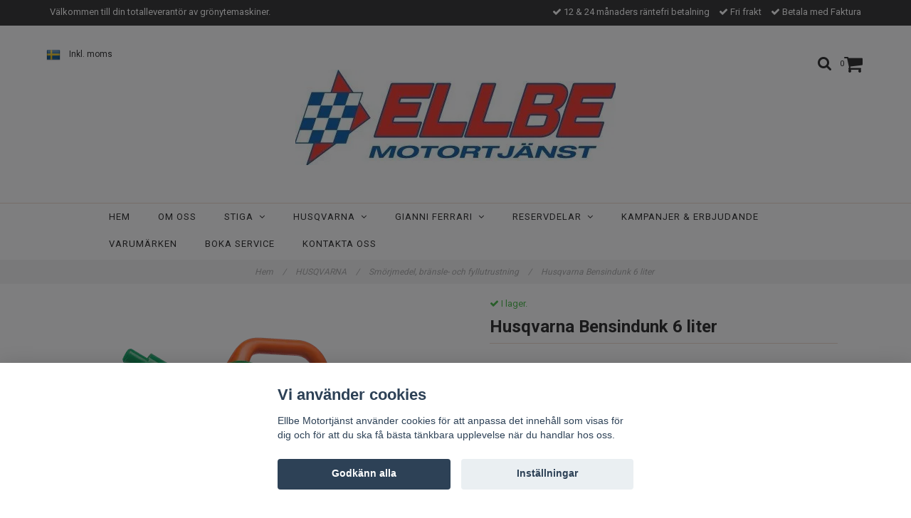

--- FILE ---
content_type: text/html; charset=utf-8
request_url: https://ellbemotortjanst.se/husqvarna/smorjmedel-bransle-och-fyllutrustning/bensindunk-6-liter-orange
body_size: 13117
content:
<!DOCTYPE html>
<html lang="sv">
<head>
<link rel="alternate" href="https://ellbemotortjanst.se/husqvarna/smorjmedel-bransle-och-fyllutrustning/bensindunk-6-liter-orange" hreflang="sv" />
<meta property="ix:host" content="cdn.quickbutik.com/images"><meta http-equiv="Content-Type" content="text/html; charset=utf-8">
<title>Husqvarna Bensindunk 6 liter - Ellbe Motortjänst </title>
<meta name="author" content="Quickbutik">
<meta name="description" content="Bensindunken försedd med ett effektivt överfyllningsskydd. När tanken är full stängs flödet automatiskt av och du kan lyfta upp dunken utan att spilla.Överfylln">
<link rel="icon" type="image/png" href="https://cdn.quickbutik.com/images/28299J/templates/charme/assets/favicon.png?s=1213&auto=format">
<link rel="canonical" href="https://ellbemotortjanst.se/husqvarna/smorjmedel-bransle-och-fyllutrustning/bensindunk-6-liter-orange">
<meta property="og:description" content="">
<meta property="og:title" content="Husqvarna Bensindunk 6 liter - Ellbe Motortjänst ">
<meta property="og:url" content="https://ellbemotortjanst.se/husqvarna/smorjmedel-bransle-och-fyllutrustning/bensindunk-6-liter-orange">
<meta property="og:site_name" content="Ellbe Motortjänst ">
<meta property="og:type" content="website">
<meta property="og:image" content="https://cdn.quickbutik.com/images/28299J/products/606b73d77727a.png">
<meta property="twitter:card" content="summary">
<meta property="twitter:title" content="Ellbe Motortjänst ">
<meta property="twitter:description" content="Bensindunken försedd med ett effektivt överfyllningsskydd. När tanken är full stängs flödet automatiskt av och du kan lyfta upp dunken utan att spilla.Överfylln">
<meta property="twitter:image" content="https://cdn.quickbutik.com/images/28299J/products/606b73d77727a.png">
<meta name="viewport" content="width=device-width, initial-scale=1, maximum-scale=1">
<link href="//maxcdn.bootstrapcdn.com/font-awesome/4.6.3/css/font-awesome.min.css" rel="stylesheet" type="text/css">
<link href="//fonts.googleapis.com/css?family=Roboto:400,700%7CRoboto:400,700" rel="stylesheet" type="text/css"  media="all" /><link href="https://storage.quickbutik.com/stores/28299J/templates/charme/css/assets.css?1213" rel="stylesheet">
<link href="https://storage.quickbutik.com/stores/28299J/templates/charme/css/styles.css?1213" rel="stylesheet">
<style>.wow{visibility:hidden}</style>
<script type="text/javascript" defer>document.addEventListener('DOMContentLoaded', () => {
    document.body.setAttribute('data-qb-page', 'product');
});</script><script src="/assets/shopassets/cookieconsent/cookieconsent.js?v=230"></script>
<style>
    html.force--consent,
    html.force--consent body{
        height: auto!important;
        width: 100vw!important;
    }
</style>

    <script type="text/javascript">
    var qb_cookieconsent = initCookieConsent();
    var qb_cookieconsent_blocks = [{"title":"Vi anv\u00e4nder cookies","description":"Ellbe Motortj\u00e4nst  anv\u00e4nder cookies f\u00f6r att anpassa det inneh\u00e5ll som visas f\u00f6r dig och f\u00f6r att du ska f\u00e5 b\u00e4sta t\u00e4nkbara upplevelse n\u00e4r du handlar hos oss."},{"title":"N\u00f6dv\u00e4ndiga cookies *","description":"Dessa cookies \u00e4r n\u00f6dv\u00e4ndiga f\u00f6r att butiken ska fungera korrekt och g\u00e5r inte att st\u00e4nga av utan att beh\u00f6va l\u00e4mna denna webbplats. De anv\u00e4nds f\u00f6r att funktionalitet som t.ex. varukorg, skapa ett konto och annat ska fungera korrekt.","toggle":{"value":"basic","enabled":true,"readonly":true}}];
</script>
</head>
<body>

<div class="nav-container" id="ncm">
	<nav class="top-bar overlay-bar">
        <div class="top-panel ">
            <div class="container">
              <div class="row">
                 <div class="col-md-6 col-sm-4 col-xs-12 top_cta">
                    <span class="">
                         Välkommen till din totalleverantör av grönytemaskiner.
                    </span>
                 </div>
                 <div class="col-md-6 col-sm-8 col-xs-12 top_cta top_right_content"> 
                    <div class="text-sm-center">
        					<span class=""><i class='fa fax fa-check'></i> 12 &amp; 24 månaders räntefri betalning</span>
        				
        					<span class=""><i class='fa fax fa-check'></i> Fri frakt</span>
        				
        					<span class="d-block"><i class='fa fax fa-check'></i> Betala med Faktura</span>
                    </div>
                 </div>
              </div>
           </div>
       </div>
		<div class="sticky-mobile">
<div class="container">
		<div class="nav-menu">
			<div class="row">
				<div class="col-sm-12 col-md-12">
				    <div class="row mobile-top-bar">
				        <div class="col-xs-12 burger-wrapper">
        				    <div class="visible-xs visible-sm mobile-toggle">
                		        <a class="c-hamburger c-hamburger--htx" href="#mobile-menu"><span>toggle</span></a>
                		    </div>
                		    <div class="visible-xs visible-sm mobile-logo">
                		        <div class="logo logo-light ">
                        		    <a href="https://ellbemotortjanst.se" title="Ellbe Motortjänst ">
                        		         
                        		        <img alt="Ellbe Motortjänst " src="https://cdn.quickbutik.com/images/28299J/templates/charme/assets/logo.png?s=1213&auto=format">
                    			    </a>
                			    </div>
                		    </div>
        			        <div class="pull-right top-right-section">
        			            <div class="top-search">
        					        <div class="dropdown dropdown-search">
                                        <a href="#" class="dropdown-toggle dropdown-toggle-search" data-toggle="dropdown"><i class="fa fa-search"></i></a>
                                        <ul class="dropdown-menu" role="menu">
                                            <li>
                                                <form id="search-form" action="/shop/search" method="get">
                        							<input class="form-control search_text" name="s" type="text" size="25" placeholder="Sök" value="">
                        							<button class="search_submit" type="submit">
                        								<i class="fa fa-search"></i>
                        							</button>
                        							<div class="clear"></div>
                        						</form>
                                            </li>
                                        </ul>
                                    </div>
                                </div>
                                <div class="top-bar-cart">
            		                <div class="top-bar-cart-icon">
            		                    <div class="hidden-xs hidden-sm top-bar-cart-total">0</div>
            		                        <div class="nav navbar-nav navbar-right">
            		                            <div class="dropdown cartMenu">
            		                    
            		                                <a href="#" class="dropdown-toggle cart" data-toggle="dropdown"><i class="fa fa-shopping-cart"></i></a>
            		                    
            		                                <ul class="dropdown-menu cart-content" role="menu">
            		                                <li class="visible-xs">
            		                                    <div class="pull-right cart-close">
            		                                        <a href="#" class="dropdown-toggle cart" data-toggle="dropdown"><i class="fa fa-times"></i></a>
            		                                    </div>
            		                                </li>
            		                                <li class="qs-cart-empty" >
            		                                    <p style="padding: 28px;font-weight: 600;margin:0;">Din varukorg är tom, men det behöver den inte vara.</p>
            		                                </li>
            		                                <li class="qs-cart-update" style="display:none;" >
            		                                    <div class="visible-xs" id="CARTHEADER">Din varukorg</div>
            		                                    <table id="CARTITEMS" class="table table-condensed ">
            		                                        <thead>
            		                                            <tr>
            		                                                <td style="width: 220px;">Produkt</td>
            		                                                <td style="width: 127px" class="td-qty">Antal</td>
            		                                                <td style="width: 115px" class="hidden-xs">Pris</td>
            		                                            </tr>
            		                                        </thead>
            		                                        <tbody>
            		                                        </tbody>
            		                                        <tfoot>
            		                                            <tr>
            		                                                <td colspan="1"></td>
            		                                                <td class="cartTotal">0,00 SEK</td>
            		                                                <td colspan="1" class="text-right">
            		                                                    <a href="/cart/index" class="btn btn-primary-custom btn-lg checkout">Till kassan</a>
            		                                                </td>
            		                                            </tr>
            		                                        </tfoot>
            		                                    </table>
            		                                    
            		                                    <div class="visible-xs cart-close"><a href="#" class="dropdown-toggle cart cart-continue btn" data-toggle="dropdown">Fortsätt att handla</a></div>
            		                                    
            		                                    </li>
            		                                </ul>
            		                            </div>
            		                        </div>            		                </div>
        		                </div>
        			        </div>
				        </div>
				        <div class="col-xs-12 top-elements-wrapper  languages-active taxtoggle-active">
                            <div class="top-elements">
        					    <div class="pull-left">
                                </div>
            					<div class="languages pull-left">
            					    <div class="language">
            					        <a href="https://ellbemotortjanst.se/husqvarna/smorjmedel-bransle-och-fyllutrustning/bensindunk-6-liter-orange">
            					            <img alt="sv" src="/assets/shopassets/flags/24/sv.png">
            					        </a>
            					    </div>
            					</div>
            					<div class="taxtoggler pull-left">
                        			        <a class="taxlink" title="Priser är inkl. moms. Klicka för att växla om till exkl. moms." href="?tax-reverse">
                        			        Inkl. moms
                        			        </a>
            					</div>
            					<div class="clearfix"></div>
        					</div>
				        </div>
				    </div> 
				</div>
		    </div>
		</div>
		</div>
		</div>
		<div class="nav-menu hidden-xs hidden-sm">
		    <div>
				<div class="hidden-xs hidden-sm">
				    <div class="top-logo ">
    				    <a class="logo-link " href="https://ellbemotortjanst.se" title="Ellbe Motortjänst ">
        				    
        					<img class="logo logo-light" alt="Ellbe Motortjänst  logo" src="https://cdn.quickbutik.com/images/28299J/templates/charme/assets/logo.png?s=1213&auto=format">
    					</a>
				    </div>
				    <div class="menu-center">
				        <ul class="menu">
    					        <li class="has-dropdown ">
    					            <a href="/" title="Hem">Hem</a>
        						</li>
    					        <li class="has-dropdown ">
    					            <a href="/sidor/om-oss" title="Om oss">Om oss</a>
        						</li>
    					        <li class="has-dropdown">
    					            <a href="/stiga">STIGA &nbsp;<i class="fa fa-angle-down"></i></a>
        							<div class="subnav">
        							<div class="borderline"></div>
        							<ul>
        							        <li class=""><a href="/stiga/axialklippare">Axialklippare</a></li>
        							        <li class=""><a href="/stiga/91-robotgrasklippare">Robotgräsklippare</a></li>
        							        <li class=""><a href="/stiga/grasklippare">Gräsklippare</a></li>
                                        	        <li class=""><a href="/stiga/grasklippare/39-tillbehor">- Tillbehör Gräsklippare</a></li>
        							        <li class=""><a href="/stiga/akgrasklippare">Åkgräsklippare</a></li>
                                        	        <li class=""><a href="/stiga/akgrasklippare/31-tillbehor">- Tillbehör Åkgräsklippare</a></li>
                                        	        <li class=""><a href="/stiga/akgrasklippare/klippaggregat">- Klippaggregat</a></li>
        							        <li class=""><a href="/stiga/traktorer">Traktorer</a></li>
                                        	        <li class=""><a href="/stiga/traktorer/61-tillbehor">- Tillbehör Traktorer</a></li>
        							        <li class=""><a href="/stiga/cylindergrasklippare">Cylindergräsklippare</a></li>
                                        	        <li class=""><a href="/stiga/cylindergrasklippare/tillbehor-cylindergrasklippare">- Tillbehör Cylindergräsklippare</a></li>
        							        <li class=""><a href="/not-found">Slåtterbalkar</a></li>
        							        <li class=""><a href="/stiga/snoslungor">Snöslungor</a></li>
                                        	        <li class=""><a href="/stiga/snoslungor/tillbehor-snoslungor">- Tillbehör Snöslungor</a></li>
        							        <li class=""><a href="/stiga/motorsagar">Motorsågar</a></li>
                                        	        <li class=""><a href="/stiga/motorsagar/tillbehor-motorsagar">- Tillbehör Motorsågar</a></li>
        							        <li class=""><a href="/stiga/grastrimmers-grasrojare">Grästrimmers&amp;Gräsröjare</a></li>
                                        	        <li class=""><a href="/stiga/grastrimmers-grasrojare/62-tillbehor">- Tillbehör Grästrimmers &amp; Gräsröjare</a></li>
        							        <li class=""><a href="/stiga/hacksaxar">Häcksaxar</a></li>
        							        <li class=""><a href="/stiga/multi-tools">Multi-tools</a></li>
                                        	        <li class=""><a href="/stiga/multi-tools/48-tillbehor">- Tillbehör Multitools</a></li>
        							        <li class=""><a href="/stiga/lovblasarlovsugar">Lövblåsar&amp;Lövsugar </a></li>
        							        <li class=""><a href="/stiga/hogtryckstvattar">Högtryckstvättar</a></li>
                                        	        <li class=""><a href="/stiga/hogtryckstvattar/16-tillbehor">- Tillbehör högtryckstvättar</a></li>
        							        <li class=""><a href="/stiga/sopmaskiner">Sopmaskiner</a></li>
                                        	        <li class=""><a href="/stiga/sopmaskiner/tillbehor-sopmaskiner">- Tillbehör Sopmaskiner</a></li>
        							        <li class=""><a href="/stiga/jordfrasar">Jordfräsar</a></li>
                                        	        <li class=""><a href="/stiga/jordfrasar/21-tillbehor-jordfrasar">- TIllbehör Jordfräsar</a></li>
        							        <li class=""><a href="/stiga/vertikalskarare">Vertikalskärare</a></li>
        							        <li class=""><a href="/kompostkvarnar">Kompostkvarnar</a></li>
        							        <li class=""><a href="/stiga/batteri">Batterier &amp; tillbehör</a></li>
        							        <li class=""><a href="/stiga/oljor-smorjmedel">Oljor &amp; skyddskläder</a></li>
        							        <li class=""><a href="/stiga/15-leksaker">Leksaker</a></li>
        						    </ul>
        							</div>
        						</li>
    					        <li class="has-dropdown">
    					            <a href="/husqvarna">HUSQVARNA &nbsp;<i class="fa fa-angle-down"></i></a>
        							<div class="subnav">
        							<div class="borderline"></div>
        							<ul>
        							        <li class=""><a href="/husqvarna/21-robotgrasklippare">Robotgräsklippare</a></li>
                                        	        <li class=""><a href="/husqvarna/21-robotgrasklippare/tillbehor-robotgrasklippare">- Tillbehör Robotgräsklippare</a></li>
                                        	        <li class=""><a href="/husqvarna/21-robotgrasklippare/ceora-moduler">- CEORA™ - moduler</a></li>
        							        <li class=""><a href="/husqvarna/zero-turn-klippare">Zero Turn-klippare</a></li>
        							        <li class=""><a href="/husqvarna/frontrotorklippare">Frontrotorklippare</a></li>
        							        <li class=""><a href="/husqvarna/traktorer-h">Traktorer</a></li>
                                        	        <li class=""><a href="/husqvarna/traktorer-h/tillbehor-traktorer">- Tillbehör Traktorer</a></li>
                                        	        <li class=""><a href="/husqvarna/tillbehor-bakmonterat">- Tillbehör Bakmonterat</a></li>
                                        	        <li class=""><a href="/husqvarna/tillbehor-frontmonterade">- Tillbehör Frontmonterade</a></li>
        							        <li class=""><a href="/husqvarna/67-akgrasklippare">Åkgräsklippare</a></li>
                                        	        <li class=""><a href="/husqvarna/67-akgrasklippare/72-klippaggregat">- Klippaggregat</a></li>
                                        	        <li class=""><a href="/husqvarna/67-akgrasklippare/tillbehor-akgrasklippare">- Tillbehör Åkgräsklippare</a></li>
        							        <li class=""><a href="/husqvarna/28-grasklippare">Gräsklippare</a></li>
                                        	        <li class=""><a href="/husqvarna/28-grasklippare/klippo-grasklippare">- Klippo gräsklippare</a></li>
                                        	        <li class=""><a href="/husqvarna/28-grasklippare/tillbehor-grasklippare">- Tillbehör Gräsklippare</a></li>
        							        <li class=""><a href="/husqvarna/25-motorsagar">Motorsågar</a></li>
                                        	        <li class=""><a href="/husqvarna/25-motorsagar/22-tillbehor-motorsagar">- Tillbehör Motorsågar</a></li>
        							        <li class=""><a href="/husqvarna/44-hacksaxar">Häcksaxar</a></li>
        							        <li class=""><a href="/husqvarna/grastrimmers">Grästrimmers</a></li>
        							        <li class=""><a href="/husqvarna/skogsrojsagar">Skogsröjsågar</a></li>
        							        <li class=""><a href="/husqvarna/rojsagar">Röjsågar</a></li>
                                        	        <li class=""><a href="/husqvarna/rojsagar/tillbehor-for-trimmers-och-rojsag">- Tillbehör för trimmers och röjsåg</a></li>
        							        <li class=""><a href="/husqvarna/blasare">Blåsare</a></li>
                                        	        <li class=""><a href="/husqvarna/blasare/tillbehor-blasare">- Tillbehör Blåsare</a></li>
        							        <li class=""><a href="/husqvarna/46-vertikalskarare">Vertikalskärare</a></li>
        							        <li class=""><a href="/husqvarna/kapmaskiner">Kapmaskiner</a></li>
                                        	        <li class=""><a href="/husqvarna/kapmaskiner/tillbehor-kapmaskiner">- Tillbehör Kapmaskiner</a></li>
        							        <li class=""><a href="/husqvarna/25-jordfrasar">Jordfräsar</a></li>
                                        	        <li class=""><a href="/husqvarna/25-jordfrasar/tillbehor-jordfrasar">- Tillbehör Jordfräsar</a></li>
        							        <li class=""><a href="/husqvarna/74-snoslungor">Snöslungor</a></li>
                                        	        <li class=""><a href="/husqvarna/74-snoslungor/tillbehor-snoslungor">- Tillbehör Snöslungor</a></li>
        							        <li class=""><a href="/husqvarna/23-hogtryckstvattar">Högtryckstvättar</a></li>
                                        	        <li class=""><a href="/husqvarna/23-hogtryckstvattar/tillbehor-hogtryckstvattar">- Tillbehör Högtryckstvättar</a></li>
        							        <li class=""><a href="/husqvarna/dammsugare">Dammsugare</a></li>
                                        	        <li class=""><a href="/husqvarna/dammsugare/tillbehor-dammsugare">- Tillbehör Dammsugare</a></li>
        							        <li class=""><a href="/husqvarna/yxor-och-skogsverktyg">Yxor och skogsverkyg</a></li>
        							        <li class=""><a href="/husqvarna/arboristutrustning">Arboristutrustning</a></li>
        							        <li class=""><a href="/husqvarna/forvaring">Förvaring</a></li>
        							        <li class=""><a href="/husqvarna/xplorer-fritidsklader">Xplorer fritidskläder</a></li>
        							        <li class=""><a href="/husqvarna/arbetsklader">Arbetskläder</a></li>
        							        <li class=""><a href="/husqvarna/skyddsutrustning">Skyddsutrustning</a></li>
        							        <li class=""><a href="/husqvarna/smorjmedel-bransle-och-fyllutrustning">Smörjmedel, bränsle- och fyllutrustning</a></li>
        							        <li class=""><a href="/husqvarna/batteritillbehor">Batteritillbehör</a></li>
        							        <li class=""><a href="/husqvarna/selar">Selar</a></li>
        							        <li class=""><a href="/husqvarna/leksaker">Leksaker</a></li>
        						    </ul>
        							</div>
        						</li>
    					        <li class="has-dropdown">
    					            <a href="/gianni-ferrari">GIANNI FERRARI  &nbsp;<i class="fa fa-angle-down"></i></a>
        							<div class="subnav">
        							<div class="borderline"></div>
        							<ul>
        							        <li class=""><a href="/gianni-ferrari/maskiner">Maskiner</a></li>
        						    </ul>
        							</div>
        						</li>
    					        <li class="has-dropdown">
    					            <a href="/reservdelar">Reservdelar &nbsp;<i class="fa fa-angle-down"></i></a>
        							<div class="subnav">
        							<div class="borderline"></div>
        							<ul>
        							        <li class=""><a href="/reservdelar/70-stiga">Stiga</a></li>
                                        	        <li class=""><a href="/reservdelar/70-stiga/97-knivar">- Knivar</a></li>
                                        	        <li class=""><a href="/reservdelar/70-stiga/84-remmar">- Remmar</a></li>
                                        	        <li class=""><a href="/reservdelar/70-stiga/28-luftfilter">- Luftfilter</a></li>
        							        <li class=""><a href="/reservdelar/54-husqvarna">Husqvarna</a></li>
                                        	        <li class=""><a href="/reservdelar/54-husqvarna/knivar">- Knivar</a></li>
                                        	        <li class=""><a href="/reservdelar/54-husqvarna/oljefilter">- Oljefilter</a></li>
                                        	        <li class=""><a href="/reservdelar/54-husqvarna/tandstift">- Tändstift</a></li>
                                        	        <li class=""><a href="/reservdelar/54-husqvarna/branslefilter">- Bränslefilter</a></li>
                                        	        <li class=""><a href="/reservdelar/54-husqvarna/remmar">- Remmar</a></li>
                                        	        <li class=""><a href="/reservdelar/54-husqvarna/luftfilter">- Luftfilter</a></li>
        						    </ul>
        							</div>
        						</li>
    					        <li class="has-dropdown ">
    					            <a href="/sidor/kampanjer-erbjudande" title="Kampanjer &amp; Erbjudande">Kampanjer &amp; Erbjudande</a>
        						</li>
    					        <li class="has-dropdown ">
    					            <a href="/sidor/varumarken" title="Varumärken">Varumärken</a>
        						</li>
    					        <li class="has-dropdown ">
    					            <a href="/sidor/boka-service" title="Boka service">Boka service</a>
        						</li>
    					        <li class="has-dropdown ">
    					            <a href="/contact" title="Kontakta oss">Kontakta oss</a>
        						</li>
    					</ul>
				    </div>
				</div>
			</div>
		</div>
			
	</nav>

</div><div class="main-container languages-active taxtoggle-active">
    <!-- Breadcrumbs --><nav class="breadcrumb" aria-label="breadcrumbs"><a href="/" title="Hem">Hem <div class="separator">/</div>
</a>
    	<a href="/husqvarna" title="HUSQVARNA">HUSQVARNA <div class="separator">/</div>
</a>
    	<a href="/husqvarna/smorjmedel-bransle-och-fyllutrustning" title="Smörjmedel, bränsle- och fyllutrustning">Smörjmedel, bränsle- och fyllutrustning <div class="separator">/</div>
</a>
    	<a href="/husqvarna/smorjmedel-bransle-och-fyllutrustning/bensindunk-6-liter-orange" title="Husqvarna Bensindunk 6 liter">Husqvarna Bensindunk 6 liter </a>
    	</nav><!-- The main content --><div class="container">
<!-- Product Detail -->
<div class="product-details">
	<article id="product" itemscope itemtype="http://schema.org/Product">
	<div class="row">
    <div class="col-xs-12 col-sm-6 img wow fadeIn">
        <div class="product-images">
		    <ul id="lightSlider">
				<li data-thumb="https://cdn.quickbutik.com/images/28299J/products/606b73d77727a.png" class="active qs-product-image2036">
				    <a href="https://cdn.quickbutik.com/images/28299J/products/606b73d77727a.png" title="Husqvarna Bensindunk 6 liter">
					    <img itemprop="image" src="https://cdn.quickbutik.com/images/28299J/products/606b73d77727a.png?auto=format" alt="Husqvarna Bensindunk 6 liter">
					</a>
				</li>
		    </ul>
		    <br />
		</div>
    </div>
    <div class="col-xs-12 col-sm-6">
        <div class="section_product_info">
        
        <div class="product-stock-box">
            <div data-in-stock-text="I lager." data-out-of-stock-text="Ej i lager." data-combination-not-exist-text="Varianten finns ej." class="product-current-stock-status instock"><i class="fa fa-check"></i> I lager.</div>
            
                
                
                
                
            
            </div>
        
        <h1 itemprop="name">Husqvarna Bensindunk 6 liter</h1>
        
        <div class="marginbottom20"></div>
        
        
        <div itemprop="offers" itemscope itemtype="http://schema.org/Offer">
        	<div class="amount qs-product-price">429 kr</div>
        	<meta itemprop="price" content="429">
        	<meta itemprop="itemCondition" content="http://schema.org/NewCondition">
        	<meta itemprop="priceCurrency" content="SEK">
        	<link itemprop="availability" href="http://schema.org/InStock">
        	<meta itemprop="url" content="https://ellbemotortjanst.se/husqvarna/smorjmedel-bransle-och-fyllutrustning/bensindunk-6-liter-orange">
        </div>
        
        <meta itemprop="sku" content="505 69 80-01">
        
        
        
        <div>
            
            <form class="qs-cart form" method="post">     
                <input type="hidden" class="qs-cart-pid"    value="949">
                <input type="hidden" class="qs-cart-price"  value="429">
				 
                
				<div class="row">
                <div class="form-group col-xs-12 addCart">
                    <input name="qs-cart-qty" type="number" min="1" max="100" class="qs-cart-qty form-control span4" value="1" />
                    <button name="checkout" data-unavailable-txt="Tyvärr slut i lager" class="btn btn-primary-custom qs-cart-submit btn-lg qty-cart-submit" type="submit">Lägg i korgen</button>
                </div>
  				</div>
            </form>
            
            <div class="product-info-box product-sku-box"><strong>Artikelnummer:</strong> <span class="product-current-sku">505 69 80-01</span></div>
            <div class="product-info-box product-supplier-box" style="display: none;"><strong>Leverantör:</strong> <span class="product-current-supplier"></span></div>
            
            <div class="product_description product-description-wrapper" itemprop="description">
                <p>Bensindunken försedd med ett effektivt överfyllningsskydd. När tanken är full stängs flödet automatiskt av och du kan lyfta upp dunken utan att spilla.</p><ul><li>Överfyllnadsskydd</li><li>Datummärkning</li></ul>
            </div>
            
            <div id="share"></div>
        </div>
        </div>
    </div> <!-- /col-sm-6 -->
    </div>
  </article>
</div>
<div class="clearfix"></div>
    <div class="section-title-holder"><h3 class="section-title related-products">Relaterade produkter</h3></div>
    
    <div class="row">
    
    
    
    
    
    
    
    
    
    
    
    
    <div class="col-md-4 col-xs-6 product wow fadeIn" data-pid="941">
        <div class="widget-area-browse">
            <div class="container-item">
            <div class="item">            
                <div class="product-images">
                    <div class="post-header  image_autoheight height350">
                        <img alt="Husqvarna Motorolja SAE 5W-30, 1 liter" src="https://cdn.quickbutik.com/images/28299J/products/606a8d917eeba.png?w=500&h=500&fit=crop&auto=format">
                    </div>
                </div>
                  
                <div class="item-overlay"> 
                    <a title="Husqvarna Motorolja SAE 5W-30, 1 liter" href="/husqvarna/smorjmedel-bransle-och-fyllutrustning/husqvarna-motorolja-sae-5w-30-1-liter"></a>    
                </div>
            </div><!-- item-->  
            </div><!-- container-item -->
            
            <div class="widget-info">
                <div class="widget-text">
                    <a title="Husqvarna Motorolja SAE 5W-30, 1 liter" href="/husqvarna/smorjmedel-bransle-och-fyllutrustning/husqvarna-motorolja-sae-5w-30-1-liter">Husqvarna Motorolja SAE 5W-30, 1 liter</a>
                </div>
                <div class="amount">
                        289 kr 
                </div>
            </div>
        </div><!-- /End widget-area -->
    </div>
    <div class="col-md-4 col-xs-6 product wow fadeIn" data-pid="940">
        <div class="widget-area-browse">
            <div class="container-item">
            <div class="item">            
                <div class="product-images">
                    <div class="post-header  image_autoheight height350">
                        <img alt="Husqvarna Motorolja SAE 30" src="https://cdn.quickbutik.com/images/28299J/products/606a8d479093b.png?w=500&h=500&fit=crop&auto=format">
                    </div>
                </div>
                  
                <div class="item-overlay"> 
                    <a title="Husqvarna Motorolja SAE 30" href="/husqvarna/smorjmedel-bransle-och-fyllutrustning/motorolja-sae-30"></a>    
                </div>
            </div><!-- item-->  
            </div><!-- container-item -->
            
            <div class="widget-info">
                <div class="widget-text">
                    <a title="Husqvarna Motorolja SAE 30" href="/husqvarna/smorjmedel-bransle-och-fyllutrustning/motorolja-sae-30">Husqvarna Motorolja SAE 30</a>
                </div>
                <div class="amount">
                        84 kr 
                </div>
            </div>
        </div><!-- /End widget-area -->
    </div>
    <div class="col-md-4 col-xs-6 product wow fadeIn" data-pid="951">
        <div class="widget-area-browse">
            <div class="container-item">
            <div class="item">            
                <div class="product-images">
                    <div class="post-header  image_autoheight height350">
                        <img alt="Husqvarna Bensinpip grå, 15 L" src="https://cdn.quickbutik.com/images/28299J/products/606b744886015.png?w=500&h=500&fit=crop&auto=format">
                    </div>
                </div>
                  
                <div class="item-overlay"> 
                    <a title="Husqvarna Bensinpip grå, 15 L" href="/husqvarna/smorjmedel-bransle-och-fyllutrustning/bensinpip-gra-15-l"></a>    
                </div>
            </div><!-- item-->  
            </div><!-- container-item -->
            
            <div class="widget-info">
                <div class="widget-text">
                    <a title="Husqvarna Bensinpip grå, 15 L" href="/husqvarna/smorjmedel-bransle-och-fyllutrustning/bensinpip-gra-15-l">Husqvarna Bensinpip grå, 15 L</a>
                </div>
                <div class="amount">
                        349 kr 
                </div>
            </div>
        </div><!-- /End widget-area -->
    </div>
    <div class="col-md-4 col-xs-6 product wow fadeIn" data-pid="955">
        <div class="widget-area-browse">
            <div class="container-item">
            <div class="item">            
                <div class="product-images">
                    <div class="post-header  image_autoheight height350">
                        <img alt="Husqvarna Adapter" src="https://cdn.quickbutik.com/images/28299J/products/606b750f8ee49.png?w=500&h=500&fit=crop&auto=format">
                    </div>
                </div>
                  
                <div class="item-overlay"> 
                    <a title="Husqvarna Adapter" href="/husqvarna/smorjmedel-bransle-och-fyllutrustning/adapter"></a>    
                </div>
            </div><!-- item-->  
            </div><!-- container-item -->
            
            <div class="widget-info">
                <div class="widget-text">
                    <a title="Husqvarna Adapter" href="/husqvarna/smorjmedel-bransle-och-fyllutrustning/adapter">Husqvarna Adapter</a>
                </div>
                <div class="amount">
                        119 kr 
                </div>
            </div>
        </div><!-- /End widget-area -->
    </div>
    <div class="col-md-4 col-xs-6 product wow fadeIn" data-pid="967">
        <div class="widget-area-browse">
            <div class="container-item">
            <div class="item">            
                <div class="product-images">
                    <div class="post-header  image_autoheight height350">
                        <img alt="Husqvarna Active Cleaning Spray 500 ml" src="https://cdn.quickbutik.com/images/28299J/products/606b836ab0189.png?w=500&h=500&fit=crop&auto=format">
                    </div>
                </div>
                  
                <div class="item-overlay"> 
                    <a title="Husqvarna Active Cleaning Spray 500 ml" href="/husqvarna/smorjmedel-bransle-och-fyllutrustning/husqvarna-active-clean-spray"></a>    
                </div>
            </div><!-- item-->  
            </div><!-- container-item -->
            
            <div class="widget-info">
                <div class="widget-text">
                    <a title="Husqvarna Active Cleaning Spray 500 ml" href="/husqvarna/smorjmedel-bransle-och-fyllutrustning/husqvarna-active-clean-spray">Husqvarna Active Cleaning Spray 500 ml</a>
                </div>
                <div class="amount">
                        159 kr 
                </div>
            </div>
        </div><!-- /End widget-area -->
    </div>
    <div class="col-md-4 col-xs-6 product wow fadeIn" data-pid="1797">
        <div class="widget-area-browse">
            <div class="container-item">
            <div class="item">            
                <div class="product-images">
                    <div class="post-header  image_autoheight height350">
                        <img alt="Husqvarna Tvåtaktsolja, LS+" src="https://cdn.quickbutik.com/images/28299J/products/62640224b2837.png?w=500&h=500&fit=crop&auto=format">
                    </div>
                </div>
                  
                <div class="item-overlay"> 
                    <a title="Husqvarna Tvåtaktsolja, LS+" href="/husqvarna/smorjmedel-bransle-och-fyllutrustning/husqvarna-tvataktsolja-ls"></a>    
                </div>
            </div><!-- item-->  
            </div><!-- container-item -->
            
            <div class="widget-info">
                <div class="widget-text">
                    <a title="Husqvarna Tvåtaktsolja, LS+" href="/husqvarna/smorjmedel-bransle-och-fyllutrustning/husqvarna-tvataktsolja-ls">Husqvarna Tvåtaktsolja, LS+</a>
                </div>
                <div class="amount">
                        42 kr 
                </div>
            </div>
        </div><!-- /End widget-area -->
    </div>
    </div>
</div><footer>
    <div class="container">
   <div class="section_footer">
         <div class="row">
                    <div class=" col-md-12 col-xs-12">
                       <h4>Kundtjänst</h4>
                        <div class="footer-menu">
                		    <ul>
                                <li>
                                    <a href="/sidor/terms-and-conditions">Köpvillkor</a>
                            	</li>
                			            <li>
                			                <a class="loginlink" href="/customer/login">
                			                Logga in
                			                </a>
                		                </li>
                            </ul>
                        </div>
                    </div>
                    <div class=" col-md-12 col-xs-12">
                       <h4>Om oss</h4>
                       <div class="main-text">
                            ELLBE Motortjänst AB Pumpvägen 9 Höör 0413-20620 mail: <a href="/cdn-cgi/l/email-protection" class="__cf_email__" data-cfemail="046d6a626b446168686661696b706b76706e656a77702a7761">[email&#160;protected]</a>                                               Öppettider: Måndag -Torsdag 8-18 Fredag 8-17 Lunch 12-13 Lördag 10-14.
                       </div>
                    </div>
                    <div class=" col-md-12 col-xs-12 text-center">
                       <div class="socials text-center">
                              <a href="https://www.facebook.com/Ellbemotortjanst" target="_blank" class="btn btn-facebook social"><i class="fa fa-facebook"></i></a>
                              
                       </div>
                    </div>
                    <div class=" col-md-12 col-xs-12 text-center">
                        <div class="paymentmethods">
                                <img alt="Visa" class="x15" src="/assets/shopassets/paylogos/visa.png">
                                <img alt="MasterCard" src="/assets/shopassets/paylogos/mastercard.png">
                                <img alt="Swish" class="x1" src="/assets/shopassets/paylogos/swish.png"> 
                                <img alt="Klarna" class="x1" src="https://cdn.klarna.com/1.0/shared/image/generic/logo/sv_se/basic/logo_white.png?width=75">
                          </div>
                    </div>
         </div>
   </div>
   <div class="row">
        <div class="col-md-12 col-xs-12 text-center">
           <div class="copyright_line">© Copyright Ellbe Motortjänst </div>
           <div class="poweredby"><a style="text-decoration: none;" target="_blank" title="Powered by Quickbutik" href="https://quickbutik.com">Powered by Quickbutik</a></div>
        </div>
    </div>
    </div>
</footer>
</div>

<!-- The mobile menu -->
<div id="mobile-bar-settings" data-lbl-overview="Översikt" data-lbl-search="Sök"></div>

<nav id="mobile-menu" style="visibility:hidden;"><ul>
<li>
        <a href="/">Hem</a>
        </li>
    <li>
        <a href="/sidor/om-oss">Om oss</a>
        </li>
    <li>
        <a href="/stiga"><span>STIGA</span></a>
        <ul>
<li><a class="show-all" href="/stiga" title="STIGA">Visa alla i STIGA</a></li>
		    <li><a href="/stiga/axialklippare">Axialklippare</a></li>
		        <li><a href="/stiga/91-robotgrasklippare">Robotgräsklippare</a></li>
		        <li><a href="/stiga/grasklippare">Gräsklippare</a></li>
		        <li><a href="/stiga/grasklippare/39-tillbehor">- Tillbehör Gräsklippare</a></li>
            		<li><a href="/stiga/akgrasklippare">Åkgräsklippare</a></li>
		        <li><a href="/stiga/akgrasklippare/31-tillbehor">- Tillbehör Åkgräsklippare</a></li>
            		<li><a href="/stiga/akgrasklippare/klippaggregat">- Klippaggregat</a></li>
            		<li><a href="/stiga/traktorer">Traktorer</a></li>
		        <li><a href="/stiga/traktorer/61-tillbehor">- Tillbehör Traktorer</a></li>
            		<li><a href="/stiga/cylindergrasklippare">Cylindergräsklippare</a></li>
		        <li><a href="/stiga/cylindergrasklippare/tillbehor-cylindergrasklippare">- Tillbehör Cylindergräsklippare</a></li>
            		<li><a href="/not-found">Slåtterbalkar</a></li>
		        <li><a href="/stiga/snoslungor">Snöslungor</a></li>
		        <li><a href="/stiga/snoslungor/tillbehor-snoslungor">- Tillbehör Snöslungor</a></li>
            		<li><a href="/stiga/motorsagar">Motorsågar</a></li>
		        <li><a href="/stiga/motorsagar/tillbehor-motorsagar">- Tillbehör Motorsågar</a></li>
            		<li><a href="/stiga/grastrimmers-grasrojare">Grästrimmers&amp;Gräsröjare</a></li>
		        <li><a href="/stiga/grastrimmers-grasrojare/62-tillbehor">- Tillbehör Grästrimmers &amp; Gräsröjare</a></li>
            		<li><a href="/stiga/hacksaxar">Häcksaxar</a></li>
		        <li><a href="/stiga/multi-tools">Multi-tools</a></li>
		        <li><a href="/stiga/multi-tools/48-tillbehor">- Tillbehör Multitools</a></li>
            		<li><a href="/stiga/lovblasarlovsugar">Lövblåsar&amp;Lövsugar </a></li>
		        <li><a href="/stiga/hogtryckstvattar">Högtryckstvättar</a></li>
		        <li><a href="/stiga/hogtryckstvattar/16-tillbehor">- Tillbehör högtryckstvättar</a></li>
            		<li><a href="/stiga/sopmaskiner">Sopmaskiner</a></li>
		        <li><a href="/stiga/sopmaskiner/tillbehor-sopmaskiner">- Tillbehör Sopmaskiner</a></li>
            		<li><a href="/stiga/jordfrasar">Jordfräsar</a></li>
		        <li><a href="/stiga/jordfrasar/21-tillbehor-jordfrasar">- TIllbehör Jordfräsar</a></li>
            		<li><a href="/stiga/vertikalskarare">Vertikalskärare</a></li>
		        <li><a href="/kompostkvarnar">Kompostkvarnar</a></li>
		        <li><a href="/stiga/batteri">Batterier &amp; tillbehör</a></li>
		        <li><a href="/stiga/oljor-smorjmedel">Oljor &amp; skyddskläder</a></li>
		        <li><a href="/stiga/15-leksaker">Leksaker</a></li>
		        
</ul>
</li>
    <li>
        <a href="/husqvarna"><span>HUSQVARNA</span></a>
        <ul>
<li><a class="show-all" href="/husqvarna" title="HUSQVARNA">Visa alla i HUSQVARNA</a></li>
		    <li><a href="/husqvarna/21-robotgrasklippare">Robotgräsklippare</a></li>
		        <li><a href="/husqvarna/21-robotgrasklippare/tillbehor-robotgrasklippare">- Tillbehör Robotgräsklippare</a></li>
            		<li><a href="/husqvarna/21-robotgrasklippare/ceora-moduler">- CEORA™ - moduler</a></li>
            		<li><a href="/husqvarna/zero-turn-klippare">Zero Turn-klippare</a></li>
		        <li><a href="/husqvarna/frontrotorklippare">Frontrotorklippare</a></li>
		        <li><a href="/husqvarna/traktorer-h">Traktorer</a></li>
		        <li><a href="/husqvarna/traktorer-h/tillbehor-traktorer">- Tillbehör Traktorer</a></li>
            		<li><a href="/husqvarna/tillbehor-bakmonterat">- Tillbehör Bakmonterat</a></li>
            		<li><a href="/husqvarna/tillbehor-frontmonterade">- Tillbehör Frontmonterade</a></li>
            		<li><a href="/husqvarna/67-akgrasklippare">Åkgräsklippare</a></li>
		        <li><a href="/husqvarna/67-akgrasklippare/72-klippaggregat">- Klippaggregat</a></li>
            		<li><a href="/husqvarna/67-akgrasklippare/tillbehor-akgrasklippare">- Tillbehör Åkgräsklippare</a></li>
            		<li><a href="/husqvarna/28-grasklippare">Gräsklippare</a></li>
		        <li><a href="/husqvarna/28-grasklippare/klippo-grasklippare">- Klippo gräsklippare</a></li>
            		<li><a href="/husqvarna/28-grasklippare/tillbehor-grasklippare">- Tillbehör Gräsklippare</a></li>
            		<li><a href="/husqvarna/25-motorsagar">Motorsågar</a></li>
		        <li><a href="/husqvarna/25-motorsagar/22-tillbehor-motorsagar">- Tillbehör Motorsågar</a></li>
            		<li><a href="/husqvarna/44-hacksaxar">Häcksaxar</a></li>
		        <li><a href="/husqvarna/grastrimmers">Grästrimmers</a></li>
		        <li><a href="/husqvarna/skogsrojsagar">Skogsröjsågar</a></li>
		        <li><a href="/husqvarna/rojsagar">Röjsågar</a></li>
		        <li><a href="/husqvarna/rojsagar/tillbehor-for-trimmers-och-rojsag">- Tillbehör för trimmers och röjsåg</a></li>
            		<li><a href="/husqvarna/blasare">Blåsare</a></li>
		        <li><a href="/husqvarna/blasare/tillbehor-blasare">- Tillbehör Blåsare</a></li>
            		<li><a href="/husqvarna/46-vertikalskarare">Vertikalskärare</a></li>
		        <li><a href="/husqvarna/kapmaskiner">Kapmaskiner</a></li>
		        <li><a href="/husqvarna/kapmaskiner/tillbehor-kapmaskiner">- Tillbehör Kapmaskiner</a></li>
            		<li><a href="/husqvarna/25-jordfrasar">Jordfräsar</a></li>
		        <li><a href="/husqvarna/25-jordfrasar/tillbehor-jordfrasar">- Tillbehör Jordfräsar</a></li>
            		<li><a href="/husqvarna/74-snoslungor">Snöslungor</a></li>
		        <li><a href="/husqvarna/74-snoslungor/tillbehor-snoslungor">- Tillbehör Snöslungor</a></li>
            		<li><a href="/husqvarna/23-hogtryckstvattar">Högtryckstvättar</a></li>
		        <li><a href="/husqvarna/23-hogtryckstvattar/tillbehor-hogtryckstvattar">- Tillbehör Högtryckstvättar</a></li>
            		<li><a href="/husqvarna/dammsugare">Dammsugare</a></li>
		        <li><a href="/husqvarna/dammsugare/tillbehor-dammsugare">- Tillbehör Dammsugare</a></li>
            		<li><a href="/husqvarna/yxor-och-skogsverktyg">Yxor och skogsverkyg</a></li>
		        <li><a href="/husqvarna/arboristutrustning">Arboristutrustning</a></li>
		        <li><a href="/husqvarna/forvaring">Förvaring</a></li>
		        <li><a href="/husqvarna/xplorer-fritidsklader">Xplorer fritidskläder</a></li>
		        <li><a href="/husqvarna/arbetsklader">Arbetskläder</a></li>
		        <li><a href="/husqvarna/skyddsutrustning">Skyddsutrustning</a></li>
		        <li><a href="/husqvarna/smorjmedel-bransle-och-fyllutrustning">Smörjmedel, bränsle- och fyllutrustning</a></li>
		        <li><a href="/husqvarna/batteritillbehor">Batteritillbehör</a></li>
		        <li><a href="/husqvarna/selar">Selar</a></li>
		        <li><a href="/husqvarna/leksaker">Leksaker</a></li>
		        
</ul>
</li>
    <li>
        <a href="/gianni-ferrari"><span>GIANNI FERRARI </span></a>
        <ul>
<li><a class="show-all" href="/gianni-ferrari" title="GIANNI FERRARI ">Visa alla i GIANNI FERRARI </a></li>
		    <li><a href="/gianni-ferrari/maskiner">Maskiner</a></li>
		        
</ul>
</li>
    <li>
        <a href="/reservdelar"><span>Reservdelar</span></a>
        <ul>
<li><a class="show-all" href="/reservdelar" title="Reservdelar">Visa alla i Reservdelar</a></li>
		    <li><a href="/reservdelar/70-stiga">Stiga</a></li>
		        <li><a href="/reservdelar/70-stiga/97-knivar">- Knivar</a></li>
            		<li><a href="/reservdelar/70-stiga/84-remmar">- Remmar</a></li>
            		<li><a href="/reservdelar/70-stiga/28-luftfilter">- Luftfilter</a></li>
            		<li><a href="/reservdelar/54-husqvarna">Husqvarna</a></li>
		        <li><a href="/reservdelar/54-husqvarna/knivar">- Knivar</a></li>
            		<li><a href="/reservdelar/54-husqvarna/oljefilter">- Oljefilter</a></li>
            		<li><a href="/reservdelar/54-husqvarna/tandstift">- Tändstift</a></li>
            		<li><a href="/reservdelar/54-husqvarna/branslefilter">- Bränslefilter</a></li>
            		<li><a href="/reservdelar/54-husqvarna/remmar">- Remmar</a></li>
            		<li><a href="/reservdelar/54-husqvarna/luftfilter">- Luftfilter</a></li>
            		
</ul>
</li>
    <li>
        <a href="/sidor/kampanjer-erbjudande">Kampanjer &amp; Erbjudande</a>
        </li>
    <li>
        <a href="/sidor/varumarken">Varumärken</a>
        </li>
    <li>
        <a href="/sidor/boka-service">Boka service</a>
        </li>
    <li>
        <a href="/contact">Kontakta oss</a>
        </li>
    <li>
        <a href="/sidor/terms-and-conditions">Köpvillkor</a>
        </li>
</ul></nav><script data-cfasync="false" src="/cdn-cgi/scripts/5c5dd728/cloudflare-static/email-decode.min.js"></script><script type="text/javascript" src="https://storage.quickbutik.com/stores/28299J/templates/charme/js/jquery.min.js?1213"></script><script type="text/javascript" src="https://storage.quickbutik.com/stores/28299J/templates/charme/js/plugins.js?1213"></script><script type="text/javascript" src="https://storage.quickbutik.com/stores/28299J/templates/charme/js/qs_functions.js?1213"></script><script type="text/javascript" src="https://storage.quickbutik.com/stores/28299J/templates/charme/js/custom.js?1213"></script><script type="text/javascript">
    
    $(document).ready(function(){$('#mobile-menu').css({'visibility':'visible'});$("#mobile-menu").mmenu({navbar:{title:$("#mobile-bar-settings").attr("data-lbl-overview"),url:"/"},navbars:[{position:"top",content:["searchfield"]}],classNames:{fixedElements:{fixed:"mm-fixed"}},searchfield:{placeholder:$("#mobile-bar-settings").attr("data-lbl-search"),add:!0,search:!1}});var e=$("#mobile-menu").data("mmenu");e.bind("opening",function(){$(".c-hamburger").addClass("is-active")}),e.bind("close",function(){$(".c-hamburger").removeClass("is-active")}),$("#mobile-menu .mm-search input").keyup(function(e){13==e.keyCode&&(window.location.href=$('#search-form').attr('action')+"?s="+$(this).val())}),$(".mm-next").addClass("mm-fullsubopen")});
    
    
    $('#newsletter_form').submit(function(e){
            e.preventDefault();
            
            $.post('/shop/newsletter', $.param($(this).serializeArray()), function(data) {
                if(data.error) { 
                    alert($('#newsletter_form').data('txt-error'));
                }else{
                    alert($('#newsletter_form').data('txt-success'));
                }
            }, "json");
    });
    
    $(document).ready(function(){
        $('.dropdown-toggle-search').click(function(){
            if($(this).parent().hasClass('open'))
            {
                $('.search_text').focus();
            }
        });
    });
    
    </script><script>
    new WOW().init();
    </script>
<script type="text/javascript">var qs_store_url = "https://ellbemotortjanst.se";</script>
<script type="text/javascript">var qs_store_apps_data = {"location":"\/husqvarna\/smorjmedel-bransle-och-fyllutrustning\/bensindunk-6-liter-orange","products":[],"product_id":"949","category_id":null,"category_name":"Sm\u00f6rjmedel, br\u00e4nsle- och fyllutrustning","fetch":"fetch","order":null,"search":null,"recentPurchaseId":null,"product":{"title":"Husqvarna Bensindunk 6 liter","price":"429 kr","price_raw":"429","before_price":"0 kr","hasVariants":false,"weight":"0","stock":false,"url":"\/husqvarna\/smorjmedel-bransle-och-fyllutrustning\/bensindunk-6-liter-orange","preorder":false,"images":[{"url":"https:\/\/cdn.quickbutik.com\/images\/28299J\/products\/606b73d77727a.png","position":"1","title":"606b73d77727a.png","is_youtube_thumbnail":false}]}}; var qs_store_apps = [];</script>
<script>if (typeof qs_options !== "undefined") { qs_store_apps_data.variants = JSON.stringify(Array.isArray(qs_options) ? qs_options : []); }</script>
<script type="text/javascript">$.ajax({type:"POST",url:"https://ellbemotortjanst.se/apps/fetch",async:!1,data:qs_store_apps_data, success:function(s){qs_store_apps=s}});</script>
<script type="text/javascript" src="/assets/qb_essentials.babel.js?v=20251006"></script><script type="text/javascript"> var recaptchaSiteKey="6Lc-2GcUAAAAAMXG8Lz5S_MpVshTUeESW6iJqK0_"; </script><!-- STORENOTICES APP START -->
<script type="text/javascript">
$(document).ready(function()
{
    notice = qs_store_apps.storenotices;
    
	if(notice.nid)
	{
		$("head").prepend(notice.style);
    	$("body").prepend(notice.content);
    	$('#qbNotice'+notice.nid).slideDown('fast');
    	
    	if(notice.timer)
    	{
    		setTimeout(function(){
    			$('#qbNotice'+notice.nid).slideUp('fast');
    			
    			if(notice.frequency == '1')
    			{
    				$.post(qs_store_url + '/apps/storenotices/shown', { nid: notice.nid }, function(response) { });
    			}
    			
    		}, (notice.timer_seconds*1000));
    	}
    }
    
    $(document).on('click', '.qbNotice_Close', function(){
    	var message = $(this).closest('.qbNotice-message');
    	var nid = message.attr('data-nid');
    	
    	if(message.attr('data-frequency') == '1')
    	{
    		$.post(qs_store_url + '/apps/storenotices/shown', { nid: nid }, function(response) { });
    	}
    	
    	message.slideUp('fast');
    });
});
</script>
<!-- STORENOTICES APP END --><!-- FREE SHIPPING TIMER APP START -->
<script type="text/javascript">
function checkFreeShipping(e)
{
	e = qbGetEvent(e);
	if(e==true)
	{
		response = qs_store_apps.freeshippingtimer;
		
		if(response.showas == 'inelement')
    	{
    		if($(document).find(response.showas_inelement_identifier).length > 0)
    		{
    			$(document).find(response.showas_inelement_identifier).css({ padding: '6px 0', 'font-size' : '13px', background: response.bg_color, color: response.text_color}).html(response.message).fadeOut(1).fadeIn(1);
    		}
    	}

    	return true;
	}

    $.post(qs_store_url + '/apps/freeshippingtimer/fetch', function(response) {
    	if(response.showas == 'notice')
    	{
    		showShippingNotice(response.message, response.text_color, response.bg_color);
    	}else if(response.showas == 'inelement')
    	{
    		if($(document).find(response.showas_inelement_identifier).length > 0)
    		{
    			$(document).find(response.showas_inelement_identifier).css({ padding: '6px 0', 'font-size' : '13px', background: response.bg_color, color: response.text_color}).html(response.message).fadeOut(1).fadeIn(1);
    		}
    	}
    });
}

var fstmessagetimer = null;
function showShippingNotice(message, text_color, bg_color)
{
   var newly_created = false;
   if($(document).find('.freeshippingtimer-message').length !== 1)
   {
   	   newly_created = true;
	   var loadDiv = document.createElement('div');
	   document.body.appendChild(loadDiv);
	   loadDiv.setAttribute('class','freeshippingtimer-message');
	   loadDiv.innerHTML ='<span id=fstx>×</span><div id=fst_div></div>';
   }
   
   if(newly_created == false && $('.freeshippingtimer-message').css('display') != 'none')
   {
   		// Show new message
   		$('.freeshippingtimer-message #fst_div').html(message);
   		// Reset timeout
   		clearTimeout(fstmessagetimer);
   		
   		fstmessagetimer = setTimeout(function() {
		     $('.freeshippingtimer-message').fadeOut();
	   }, 5000);
	   
   }else{
   	   $('.freeshippingtimer-message #fst_div').html(message);
   	
	   $('#fst_div').css({
	   		width: '98%'
	   });
	   
	   $('.freeshippingtimer-message').css({
	      background: bg_color,
	      color: text_color,
	     'font-size': '14px',
	      left: '0',
	      padding: '6px 0',
	      position: 'fixed',
	      top: '0',
	     'text-align': 'center',
	      width: '100%',
	     'z-index': '100000000'
	   });
	   
	   $('.freeshippingtimer-message > div > span').css({ 
	        color: '#ffffff',
	        'font-weight': 'bold'
	   });
	     
	   $('.freeshippingtimer-message > span').css({
	        cursor: 'pointer',
	        'font-size': '28px',
	        'position': 'absolute',
	        'right': '10px',
	         top: '-7px'
	   });
	   
   	   $('.freeshippingtimer-message').slideDown('fast');
   	   
   	   $('.freeshippingtimer-message #fstx').on('click', function(){
	 	  $('.freeshippingtimer-message').slideUp('fast');
	 	  clearTimeout(fstmessagetimer);
	   });
	   
   	   fstmessagetimer = setTimeout(function() {
		     $('.freeshippingtimer-message').fadeOut();
	   }, 5000);
   }
}

$(document).ready(function(){
	
	$(document).on("QB_CartUpdated", checkFreeShipping);
	
	checkFreeShipping(true,);
	
});
</script>
<!-- FREE SHIPPING TIMER APP END -->
<!-- START PRODUCTRIBBONS APP -->
<script type="text/javascript">
var products_ribbons = '';
if( $(".product[data-pid]").length > 0 )
{
	var products_ribbons = $(".product[data-pid]").map(function() { return $(this).attr('data-pid'); }).get().join();
}

$(document).ready(function()
{
	if(products_ribbons.length > 0)
	{
		$.post('/apps/productribbons/fetch', { products : products_ribbons, currentPage: $('body').attr('data-qb-page') }, function(data) {

			if(data.products)
			{
				// Add ribbons to products
				$.each(data.products, function(pk, p){
					$(data.product_identifier + '[data-pid="'+p.id+'"]').each(function(){ $(this).find('div:first').prepend(p.ribbon); });
					
				});

				$('head').append('<style>'+data.css+'</style>');
			}
    	});
	
    }
});
</script>
<!-- END PRODUCTRIBBONS APP -->
<script>
  (function () {
    Promise.all([
      loadScript("/assets/shopassets/modal/modal.js"),
      loadStylesheet("/assets/shopassets/modal/modal.css"),

      loadScript("/assets/shopassets/language-modal/language-modal.js?v=2"),
    ]).then(function(){
      new LanguageModal(qs_store_apps).check();
    });

    function loadScript(src) {
      if (document.querySelector(`script[src="${src}"]`)) {
        return Promise.resolve();
      }

      return new Promise(function (resolve, reject) {
        const script = document.createElement("script");
        script.src = src;
        script.async = true;
        script.onload = resolve;
        script.onerror = reject;
        document.head.append(script);
      });
    }

    function loadStylesheet(href) {
      if (document.querySelector(`link[href="${href}"]`)) {
        return Promise.resolve();
      }

      return new Promise(function (resolve, reject) {
        const link = document.createElement("link");
        link.href = href;
        link.rel = "stylesheet";
        link.onload = resolve;
        link.onerror = reject;
        document.head.append(link);
      });
    }
  })();
</script>
<script>
    qb_cookieconsent.run({
        current_lang: 'en',
        autoclear_cookies: true,
        cookie_expiration: 90,
        autoload_css: true,
        theme_css: '/assets/shopassets/cookieconsent/cookieconsent.css?v=231',
        languages: {
            en: {
                consent_modal: {
                    title: "Vi använder cookies",
                    description: 'Ellbe Motortjänst  använder cookies för att anpassa det innehåll som visas för dig och för att du ska få bästa tänkbara upplevelse när du handlar hos oss.',
                    primary_btn: {
                        text: 'Godkänn alla',
                        role: 'accept_all'
                    },
                    secondary_btn: {
                        text: 'Inställningar',
                        role: 'settings'
                    }
                },
                settings_modal: {
                    title: 'Cookie inställningar',
                    save_settings_btn: "Spara",
                    accept_all_btn: "Godkänn alla",
                    cookie_table_headers: [
                        { col1: "Name" },
                        { col2: "Domain" },
                        { col3: "Expiration" },
                        { col4: "Description" }
                    ],
                    blocks: qb_cookieconsent_blocks
                }
            }
        },
        onAccept: function (cookie) {
            var event = new CustomEvent("QB_CookieConsentAccepted", {
                detail: {
                    cookie: cookie
                }
            });

            document.dispatchEvent(event);
        },
        onChange: function (cookie) {
            var event = new CustomEvent("QB_CookieConsentAccepted", {
                detail: {
                    cookie: cookie
                }
            });

            document.dispatchEvent(event);
        },
    });

            document.getElementsByTagName("html")[0].classList.add('force--consent');
</script>

<style>
.search-autocomplete-list {
    position: absolute;
    top: 28px;
    left: -1px;
    z-index: 90;
    background: #FFF;
    width: 101%;
    height: 196px;
    border: 1px solid #eee;
    /* box-shadow: 1px 1px 1px #eee; */
    overflow-x: hidden;
    overflow-y: hidden;
    padding: 0px 6px;
    line-height: 22px;
    font-size: 12px;
    color: #000;
    height: auto;
    max-height: 196px;
}

.search-autocomplete-list .search-result {
    width: 100%;
    height: 45px;
    border-bottom: 1px solid #eee;
}

.search-autocomplete-list .search-result-price {
    float: right;
    font-size: 11px;
    padding-right: 0px;
    margin-top: 5px;
}
.search-autocomplete-list .search-result-image {
    display: inline-block;
    margin-right: 3px;
    width: 30px;
    height: 30px;
    vertical-align: middle;
}
.search-autocomplete-list .search-result-match {
    display: inline-block;
    width: 57%;
    line-height: 15px;
    vertical-align: middle;
    overflow: hidden;
    max-height: 30px;
}
.search-autocomplete-list .search-result a {
	display: block;
    padding: 7px 0px !important;
    color: #000 !important;
    text-align: left;
}
.search-autocomplete-list .search-result:last-child{
    border-bottom: none;
}
.search-autocomplete-list .search-result:hover {
    background: #f9f9f9;
}
@media (max-width: 479px) {
	.search-autocomplete-form {
		position: fixed !important;
		width: 100%;
		top: 0;
		left: 0;
		background: #FFF;
	    z-index: 89;
	}
	.search-autocomplete-form .search-autocomplete-list {
	    padding: 0px 11px;
        width: 100%;
        left: 0px;
        height: 230px;
	}
	.search-autocomplete-form .search_text {
		width: 85%;
	}
	.search-autocomplete-form .search-wrapper {
		position: unset;
		display: block;
	    text-align: left;
	}
}
</style>

<!-- START ADVANCED SEARCH: AUTOCOMPLETE APP -->
<script type="text/javascript">
(function( $ ){

    $.fn.afterText = function(callback, timeout) {
        var timerId = null;
        timeout |= 500;

        this.on('keyup paste', function() {
            clearTimeout(timerId);
            timerId = setTimeout($.proxy(callback, this), timeout);
        });
    };

})( jQuery );

$(document).ready(function()
{
	$('.dropdown-toggle-search').on('click', function() {
 		if(!$(this).parent().hasClass('open'))
 		{
			$(this).parent().find('.search_text').focus();
 		}
 	});

    $(document).click(function (e) {
        if($('.search-autocomplete-list').is(':visible')&&!$(e.target).closest('.search-autocomplete-list').length){
            $('.search-autocomplete-list').hide();
        }
    });
 	
 	$('input[name=s]').on('focus', function(){
 		$(this).attr('autocomplete', 'off');
 	});
	$('input[name=s]').afterText(function(callback){
	//$('input[name=s]').on('keyup', function(callback){
       var searchstring = $(this).val().trim();
       var currentform  = $(this).closest('form');
       var searchwrapper = false;
       
       if(searchstring.length > 0 && currentform.hasClass('search-autocomplete-disabled') == false)
       {
       	   currentform.addClass('search-autocomplete-form');
       	   
       	   if(currentform.find('.search-wrapper').length > 0)
       	   {
       	   		searchwrapper = true;
       	   		currentform.find('.search-wrapper').css({'position' : 'relative'});
       	   }else{
       	   		currentform.css({'position' : 'relative'});
       	   }
       	   
           $.get('/shop/search', { s: searchstring, out: 'json', 'limit': 30 }, function(response){
                
               currentform.find('.search-autocomplete-list').remove();
               
               var searchaclist = '<div class="search-autocomplete-list">';
               var searchresults = response.searchresults;

               $(searchresults).each(function(k, output){
               	
                   var searchbox  = '';
                   var match_title = output.product.title;
                   var search_regexp = new RegExp(searchstring.replace(/[.*+?^${}()|[\]\\]/g, '\\$&'), "gi");
                   
                   match_title = match_title.replace(search_regexp,"<b>$&</b>");
                   
                   searchbox     += '<div class="search-result">';
                   searchbox     += '<a href="'+output.product.url+'">';
                   searchbox     +=      '<div class="search-result-image" style="background: url('+output.product.firstimage+'?w=45&auto=format);background-position: 50% 50%;background-size: cover;background-repeat: no-repeat;"></div>';
                   
                   searchbox     +=      '<div class="search-result-match">'+match_title+'</div>';
                   
                   searchbox     +=      '<div class="search-result-price">'+output.product.price+'</div>';
                   searchbox     += '</a>';
                   searchbox     += '</div>';
                   
                   searchaclist += searchbox;
               });
               
               if(response.error)
               {
               		searchaclist += '<div style="text-align: center; padding: 10px 0px;">'+response.error+'</div>';
               }
               
               searchaclist     += '</div>';
               
               if(searchwrapper)
               {
               		currentform.find('.search-wrapper').append(searchaclist);
               }else{
               		currentform.append(searchaclist);
               }
               
               if(searchresults.length > 3)
               {
               		currentform.find('.search-autocomplete-list').css({'overflow-y':'scroll'});
               }else{
               		currentform.find('.search-autocomplete-list').css({'overflow-y':'hidden'});
               }
               
           });
       }
       
    });
});
</script>
<!-- END ADVANCED SEARCH: AUTOCOMPLETE APP -->
    <script src="/assets/shopassets/misc/magicbean.js?v=1" data-shop-id="28299" data-url="https://magic-bean.services.quickbutik.com/v1/sow" data-site-section="1" data-key="24c70506cdffd0c8f5090d6da3d9a076" defer></script>
<script type="text/javascript">document.addEventListener("DOMContentLoaded", function() {
const viewProductEvent = new CustomEvent('view-product', {
                detail: {
                    id: '949',
                    name: 'Husqvarna Bensindunk 6 liter',
                    currency: 'SEK',
                    price: '429'
                }
            });
            document.dispatchEvent(viewProductEvent);
});</script><script defer src="https://static.cloudflareinsights.com/beacon.min.js/vcd15cbe7772f49c399c6a5babf22c1241717689176015" integrity="sha512-ZpsOmlRQV6y907TI0dKBHq9Md29nnaEIPlkf84rnaERnq6zvWvPUqr2ft8M1aS28oN72PdrCzSjY4U6VaAw1EQ==" data-cf-beacon='{"rayId":"9a1630210eee70f3","version":"2025.9.1","serverTiming":{"name":{"cfExtPri":true,"cfEdge":true,"cfOrigin":true,"cfL4":true,"cfSpeedBrain":true,"cfCacheStatus":true}},"token":"7a304e0c4e854d16bca3b20c50bbf8db","b":1}' crossorigin="anonymous"></script>
</body>
</html>


--- FILE ---
content_type: application/javascript
request_url: https://storage.quickbutik.com/stores/28299J/templates/charme/js/custom.js?1213
body_size: 800
content:
$('#lightSlider').lightSlider({
    gallery: true,
    item: 1,
    loop: true,
    slideMargin: 0,
    vThumbWidth: 250,
    adaptiveHeight: true,
    onSliderLoad: function() {
        $('#lightSlider').magnificPopup({
          delegate: 'li.lslide a',
          type: 'image',
          gallery: {
              enabled: true,
              navigateByImgClick: true,
              preload: [0,1]
            }
        });
    }
});

$('.startslide').lightSlider({
    item: 1,
    loop: true,
    auto:true,
    mode: 'fade',
    pause: 4000,
    pauseOnHover: true,
    slideMargin: 0,
    vThumbWidth: 250,
    adaptiveHeight: false,
    pager: false
});

$(".main-container select").selectOrDie({
	customClass : "custom",
	customID : "custom"
});
$("#share").jsSocials({
    showLabel: false,
    showCount: false,
    shareIn: "popup",
    shares: ["facebook", "twitter", "pinterest", "email"]
});

$(document).ready(function() {
    $(document).on('click', '.c-hamburger', function(){
        $('#mobile-menu').data('mmenu').close();
    });
	$(document).on('click','.dropdown-menu li',function(e){
		e.stopPropagation();
	});

    var navListItems = $('ul.setup-panel li a'),
        allWells = $('.setup-content');

    allWells.hide();

    navListItems.click(function(e)
    {
        e.preventDefault();
        var $target = $($(this).attr('href')),
            $item = $(this).closest('li');
        
        if (!$item.hasClass('disabled')) {
            navListItems.closest('li').removeClass('active');
            $item.addClass('active');
            allWells.hide();
            $target.show();
        }
    });
    
    $('ul.setup-panel li.active a').trigger('click');
    
    
    /* ======================================================
    HOVER IMAGE IN EVERY ITEM part of iOS overlay
    ======================================================
    $(".share-btn").mouseenter(function() {
      setTimeout(function() {
      $(".item-menu").addClass("visible")
      }, 500);
    });
    $(".share-btn").mouseleave(function() {
      setTimeout(function() {
      $(".item-menu").removeClass("visible")
      }, 500);
    });
    $(".item-menu").hover(function() {
      $(".item-menu").addClass("visible")
    });
    $(".item-menu").mouseleave(function() {
      setTimeout(function() {
      $(".item-menu").removeClass("visible")
      }, 500);
    });
*/
      // Prepare layout options.
      var options = {
        autoResize: true, // This will auto-update the layout when the browser window is resized.
        container: $('#main'), // Optional, used for some extra CSS styling
        offset: 2, // Optional, the distance between grid items
        itemWidth: 210 // Optional, the width of a grid item
      };

      // Get a reference to your grid items.
      var handler = $('#tiles li');

        //handler.wookmark(options); #This was disable by erwin

      // Capture clicks on grid items.
      handler.click(function(){

        // Randomize the height of the clicked item.
        var newHeight = $('img', this).height() + Math.round(Math.random()*300+30);
        $(this).css('height', newHeight+'px');

        // Update the layout.
        handler.wookmark();
      });
      
});